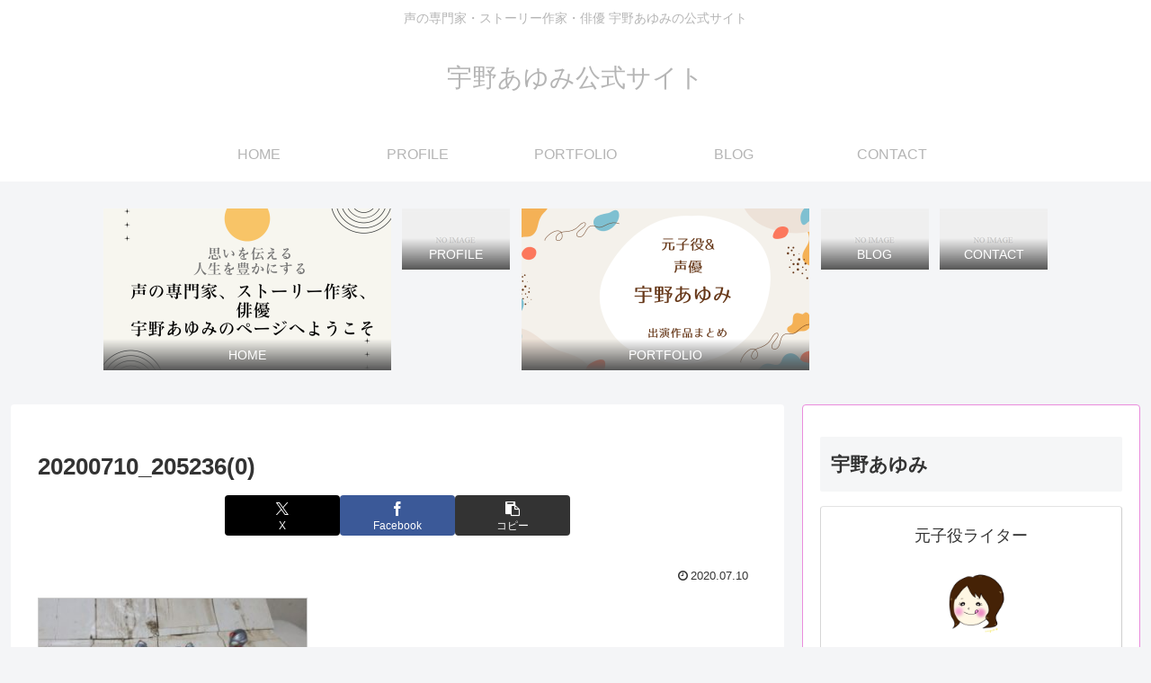

--- FILE ---
content_type: text/html; charset=utf-8
request_url: https://www.google.com/recaptcha/api2/aframe
body_size: 266
content:
<!DOCTYPE HTML><html><head><meta http-equiv="content-type" content="text/html; charset=UTF-8"></head><body><script nonce="Ed4TRgM6sfpz0nNO-3rfgQ">/** Anti-fraud and anti-abuse applications only. See google.com/recaptcha */ try{var clients={'sodar':'https://pagead2.googlesyndication.com/pagead/sodar?'};window.addEventListener("message",function(a){try{if(a.source===window.parent){var b=JSON.parse(a.data);var c=clients[b['id']];if(c){var d=document.createElement('img');d.src=c+b['params']+'&rc='+(localStorage.getItem("rc::a")?sessionStorage.getItem("rc::b"):"");window.document.body.appendChild(d);sessionStorage.setItem("rc::e",parseInt(sessionStorage.getItem("rc::e")||0)+1);localStorage.setItem("rc::h",'1769804412601');}}}catch(b){}});window.parent.postMessage("_grecaptcha_ready", "*");}catch(b){}</script></body></html>